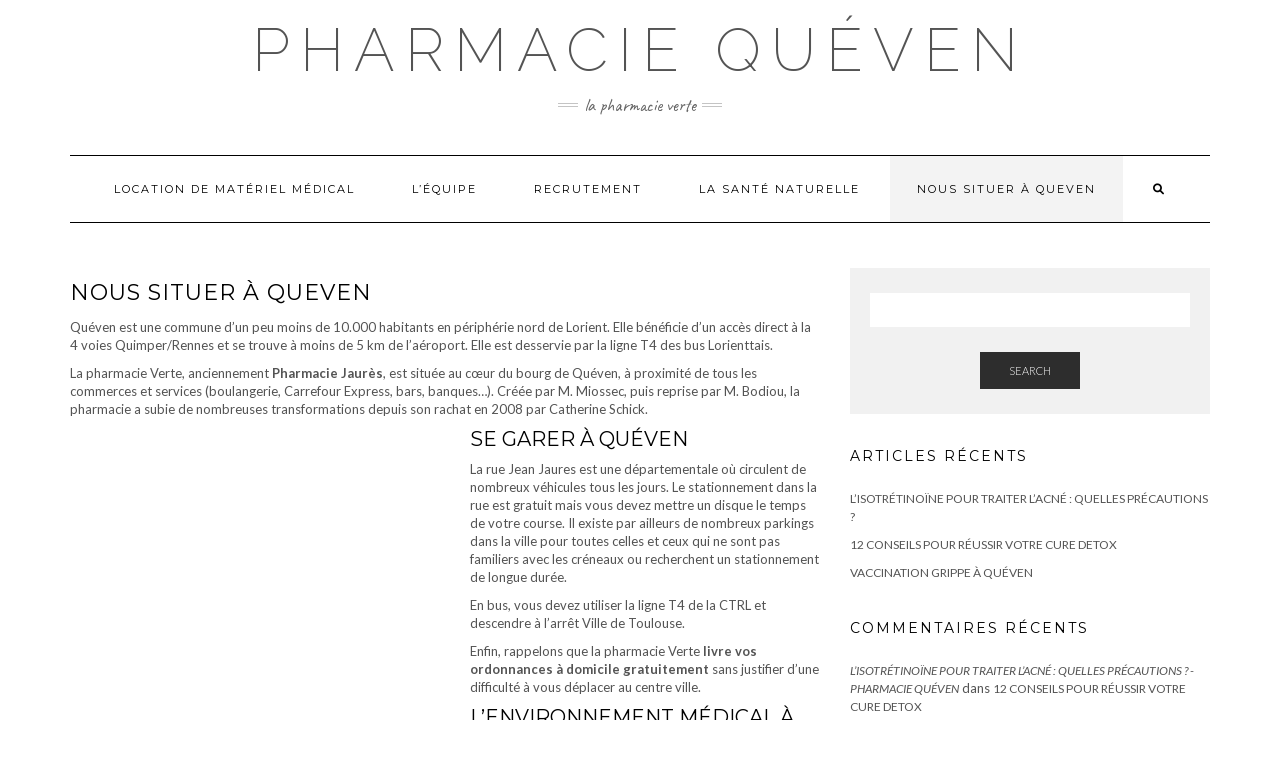

--- FILE ---
content_type: text/html; charset=UTF-8
request_url: https://www.lapharmacie-verte.com/index.php/nous-situer-a-queven/
body_size: 9456
content:
<!DOCTYPE html>
<html lang="fr-FR">
<head>
    <meta charset="UTF-8" />
    <meta http-equiv="X-UA-Compatible" content="IE=edge" />
    <meta name="viewport" content="width=device-width, initial-scale=1" />
        <meta name='robots' content='index, follow, max-image-preview:large, max-snippet:-1, max-video-preview:-1' />

	<!-- This site is optimized with the Yoast SEO plugin v21.8 - https://yoast.com/wordpress/plugins/seo/ -->
	<title>Nous situer à Queven - Pharmacie Quéven</title>
	<link rel="canonical" href="https://www.lapharmacie-verte.com/index.php/nous-situer-a-queven/" />
	<meta property="og:locale" content="fr_FR" />
	<meta property="og:type" content="article" />
	<meta property="og:title" content="Nous situer à Queven - Pharmacie Quéven" />
	<meta property="og:description" content="Quéven est une commune d&rsquo;un peu moins de 10.000 habitants en périphérie nord de Lorient. Elle bénéficie d&rsquo;un accès direct à la 4 voies Quimper/Rennes et se trouve à moins de 5 km de l&rsquo;aéroport. Elle est desservie par la ligne T4 des bus Lorienttais.&nbsp;&hellip;" />
	<meta property="og:url" content="https://www.lapharmacie-verte.com/index.php/nous-situer-a-queven/" />
	<meta property="og:site_name" content="Pharmacie Quéven" />
	<meta property="article:modified_time" content="2023-01-12T09:05:55+00:00" />
	<meta name="twitter:card" content="summary_large_image" />
	<meta name="twitter:label1" content="Durée de lecture estimée" />
	<meta name="twitter:data1" content="2 minutes" />
	<script type="application/ld+json" class="yoast-schema-graph">{"@context":"https://schema.org","@graph":[{"@type":"WebPage","@id":"https://www.lapharmacie-verte.com/index.php/nous-situer-a-queven/","url":"https://www.lapharmacie-verte.com/index.php/nous-situer-a-queven/","name":"Nous situer à Queven - Pharmacie Quéven","isPartOf":{"@id":"https://www.lapharmacie-verte.com/#website"},"datePublished":"2020-09-18T13:23:22+00:00","dateModified":"2023-01-12T09:05:55+00:00","breadcrumb":{"@id":"https://www.lapharmacie-verte.com/index.php/nous-situer-a-queven/#breadcrumb"},"inLanguage":"fr-FR","potentialAction":[{"@type":"ReadAction","target":["https://www.lapharmacie-verte.com/index.php/nous-situer-a-queven/"]}]},{"@type":"BreadcrumbList","@id":"https://www.lapharmacie-verte.com/index.php/nous-situer-a-queven/#breadcrumb","itemListElement":[{"@type":"ListItem","position":1,"name":"Accueil","item":"https://www.lapharmacie-verte.com/"},{"@type":"ListItem","position":2,"name":"Nous situer à Queven"}]},{"@type":"WebSite","@id":"https://www.lapharmacie-verte.com/#website","url":"https://www.lapharmacie-verte.com/","name":"Pharmacie Quéven","description":"La Pharmacie Verte","publisher":{"@id":"https://www.lapharmacie-verte.com/#organization"},"potentialAction":[{"@type":"SearchAction","target":{"@type":"EntryPoint","urlTemplate":"https://www.lapharmacie-verte.com/?s={search_term_string}"},"query-input":"required name=search_term_string"}],"inLanguage":"fr-FR"},{"@type":"Organization","@id":"https://www.lapharmacie-verte.com/#organization","name":"Pharmacie Quéven","url":"https://www.lapharmacie-verte.com/","logo":{"@type":"ImageObject","inLanguage":"fr-FR","@id":"https://www.lapharmacie-verte.com/#/schema/logo/image/","url":"https://www.lapharmacie-verte.com/wp-content/uploads/2020/01/cropped-logo-la-pharmacie-verte.jpg","contentUrl":"https://www.lapharmacie-verte.com/wp-content/uploads/2020/01/cropped-logo-la-pharmacie-verte.jpg","width":187,"height":40,"caption":"Pharmacie Quéven"},"image":{"@id":"https://www.lapharmacie-verte.com/#/schema/logo/image/"}}]}</script>
	<!-- / Yoast SEO plugin. -->


<link rel='dns-prefetch' href='//fonts.googleapis.com' />
<link href='https://fonts.gstatic.com' crossorigin rel='preconnect' />
<link rel="alternate" type="application/rss+xml" title="Pharmacie Quéven &raquo; Flux" href="https://www.lapharmacie-verte.com/index.php/feed/" />
<link rel="alternate" type="application/rss+xml" title="Pharmacie Quéven &raquo; Flux des commentaires" href="https://www.lapharmacie-verte.com/index.php/comments/feed/" />
<link rel="alternate" title="oEmbed (JSON)" type="application/json+oembed" href="https://www.lapharmacie-verte.com/index.php/wp-json/oembed/1.0/embed?url=https%3A%2F%2Fwww.lapharmacie-verte.com%2Findex.php%2Fnous-situer-a-queven%2F" />
<link rel="alternate" title="oEmbed (XML)" type="text/xml+oembed" href="https://www.lapharmacie-verte.com/index.php/wp-json/oembed/1.0/embed?url=https%3A%2F%2Fwww.lapharmacie-verte.com%2Findex.php%2Fnous-situer-a-queven%2F&#038;format=xml" />
<style id='wp-img-auto-sizes-contain-inline-css' type='text/css'>
img:is([sizes=auto i],[sizes^="auto," i]){contain-intrinsic-size:3000px 1500px}
/*# sourceURL=wp-img-auto-sizes-contain-inline-css */
</style>
<style id='wp-emoji-styles-inline-css' type='text/css'>

	img.wp-smiley, img.emoji {
		display: inline !important;
		border: none !important;
		box-shadow: none !important;
		height: 1em !important;
		width: 1em !important;
		margin: 0 0.07em !important;
		vertical-align: -0.1em !important;
		background: none !important;
		padding: 0 !important;
	}
/*# sourceURL=wp-emoji-styles-inline-css */
</style>
<style id='wp-block-library-inline-css' type='text/css'>
:root{--wp-block-synced-color:#7a00df;--wp-block-synced-color--rgb:122,0,223;--wp-bound-block-color:var(--wp-block-synced-color);--wp-editor-canvas-background:#ddd;--wp-admin-theme-color:#007cba;--wp-admin-theme-color--rgb:0,124,186;--wp-admin-theme-color-darker-10:#006ba1;--wp-admin-theme-color-darker-10--rgb:0,107,160.5;--wp-admin-theme-color-darker-20:#005a87;--wp-admin-theme-color-darker-20--rgb:0,90,135;--wp-admin-border-width-focus:2px}@media (min-resolution:192dpi){:root{--wp-admin-border-width-focus:1.5px}}.wp-element-button{cursor:pointer}:root .has-very-light-gray-background-color{background-color:#eee}:root .has-very-dark-gray-background-color{background-color:#313131}:root .has-very-light-gray-color{color:#eee}:root .has-very-dark-gray-color{color:#313131}:root .has-vivid-green-cyan-to-vivid-cyan-blue-gradient-background{background:linear-gradient(135deg,#00d084,#0693e3)}:root .has-purple-crush-gradient-background{background:linear-gradient(135deg,#34e2e4,#4721fb 50%,#ab1dfe)}:root .has-hazy-dawn-gradient-background{background:linear-gradient(135deg,#faaca8,#dad0ec)}:root .has-subdued-olive-gradient-background{background:linear-gradient(135deg,#fafae1,#67a671)}:root .has-atomic-cream-gradient-background{background:linear-gradient(135deg,#fdd79a,#004a59)}:root .has-nightshade-gradient-background{background:linear-gradient(135deg,#330968,#31cdcf)}:root .has-midnight-gradient-background{background:linear-gradient(135deg,#020381,#2874fc)}:root{--wp--preset--font-size--normal:16px;--wp--preset--font-size--huge:42px}.has-regular-font-size{font-size:1em}.has-larger-font-size{font-size:2.625em}.has-normal-font-size{font-size:var(--wp--preset--font-size--normal)}.has-huge-font-size{font-size:var(--wp--preset--font-size--huge)}.has-text-align-center{text-align:center}.has-text-align-left{text-align:left}.has-text-align-right{text-align:right}.has-fit-text{white-space:nowrap!important}#end-resizable-editor-section{display:none}.aligncenter{clear:both}.items-justified-left{justify-content:flex-start}.items-justified-center{justify-content:center}.items-justified-right{justify-content:flex-end}.items-justified-space-between{justify-content:space-between}.screen-reader-text{border:0;clip-path:inset(50%);height:1px;margin:-1px;overflow:hidden;padding:0;position:absolute;width:1px;word-wrap:normal!important}.screen-reader-text:focus{background-color:#ddd;clip-path:none;color:#444;display:block;font-size:1em;height:auto;left:5px;line-height:normal;padding:15px 23px 14px;text-decoration:none;top:5px;width:auto;z-index:100000}html :where(.has-border-color){border-style:solid}html :where([style*=border-top-color]){border-top-style:solid}html :where([style*=border-right-color]){border-right-style:solid}html :where([style*=border-bottom-color]){border-bottom-style:solid}html :where([style*=border-left-color]){border-left-style:solid}html :where([style*=border-width]){border-style:solid}html :where([style*=border-top-width]){border-top-style:solid}html :where([style*=border-right-width]){border-right-style:solid}html :where([style*=border-bottom-width]){border-bottom-style:solid}html :where([style*=border-left-width]){border-left-style:solid}html :where(img[class*=wp-image-]){height:auto;max-width:100%}:where(figure){margin:0 0 1em}html :where(.is-position-sticky){--wp-admin--admin-bar--position-offset:var(--wp-admin--admin-bar--height,0px)}@media screen and (max-width:600px){html :where(.is-position-sticky){--wp-admin--admin-bar--position-offset:0px}}

/*# sourceURL=wp-block-library-inline-css */
</style><style id='wp-block-list-inline-css' type='text/css'>
ol,ul{box-sizing:border-box}:root :where(.wp-block-list.has-background){padding:1.25em 2.375em}
/*# sourceURL=https://www.lapharmacie-verte.com/wp-includes/blocks/list/style.min.css */
</style>
<style id='global-styles-inline-css' type='text/css'>
:root{--wp--preset--aspect-ratio--square: 1;--wp--preset--aspect-ratio--4-3: 4/3;--wp--preset--aspect-ratio--3-4: 3/4;--wp--preset--aspect-ratio--3-2: 3/2;--wp--preset--aspect-ratio--2-3: 2/3;--wp--preset--aspect-ratio--16-9: 16/9;--wp--preset--aspect-ratio--9-16: 9/16;--wp--preset--color--black: #000000;--wp--preset--color--cyan-bluish-gray: #abb8c3;--wp--preset--color--white: #ffffff;--wp--preset--color--pale-pink: #f78da7;--wp--preset--color--vivid-red: #cf2e2e;--wp--preset--color--luminous-vivid-orange: #ff6900;--wp--preset--color--luminous-vivid-amber: #fcb900;--wp--preset--color--light-green-cyan: #7bdcb5;--wp--preset--color--vivid-green-cyan: #00d084;--wp--preset--color--pale-cyan-blue: #8ed1fc;--wp--preset--color--vivid-cyan-blue: #0693e3;--wp--preset--color--vivid-purple: #9b51e0;--wp--preset--gradient--vivid-cyan-blue-to-vivid-purple: linear-gradient(135deg,rgb(6,147,227) 0%,rgb(155,81,224) 100%);--wp--preset--gradient--light-green-cyan-to-vivid-green-cyan: linear-gradient(135deg,rgb(122,220,180) 0%,rgb(0,208,130) 100%);--wp--preset--gradient--luminous-vivid-amber-to-luminous-vivid-orange: linear-gradient(135deg,rgb(252,185,0) 0%,rgb(255,105,0) 100%);--wp--preset--gradient--luminous-vivid-orange-to-vivid-red: linear-gradient(135deg,rgb(255,105,0) 0%,rgb(207,46,46) 100%);--wp--preset--gradient--very-light-gray-to-cyan-bluish-gray: linear-gradient(135deg,rgb(238,238,238) 0%,rgb(169,184,195) 100%);--wp--preset--gradient--cool-to-warm-spectrum: linear-gradient(135deg,rgb(74,234,220) 0%,rgb(151,120,209) 20%,rgb(207,42,186) 40%,rgb(238,44,130) 60%,rgb(251,105,98) 80%,rgb(254,248,76) 100%);--wp--preset--gradient--blush-light-purple: linear-gradient(135deg,rgb(255,206,236) 0%,rgb(152,150,240) 100%);--wp--preset--gradient--blush-bordeaux: linear-gradient(135deg,rgb(254,205,165) 0%,rgb(254,45,45) 50%,rgb(107,0,62) 100%);--wp--preset--gradient--luminous-dusk: linear-gradient(135deg,rgb(255,203,112) 0%,rgb(199,81,192) 50%,rgb(65,88,208) 100%);--wp--preset--gradient--pale-ocean: linear-gradient(135deg,rgb(255,245,203) 0%,rgb(182,227,212) 50%,rgb(51,167,181) 100%);--wp--preset--gradient--electric-grass: linear-gradient(135deg,rgb(202,248,128) 0%,rgb(113,206,126) 100%);--wp--preset--gradient--midnight: linear-gradient(135deg,rgb(2,3,129) 0%,rgb(40,116,252) 100%);--wp--preset--font-size--small: 13px;--wp--preset--font-size--medium: 20px;--wp--preset--font-size--large: 36px;--wp--preset--font-size--x-large: 42px;--wp--preset--spacing--20: 0.44rem;--wp--preset--spacing--30: 0.67rem;--wp--preset--spacing--40: 1rem;--wp--preset--spacing--50: 1.5rem;--wp--preset--spacing--60: 2.25rem;--wp--preset--spacing--70: 3.38rem;--wp--preset--spacing--80: 5.06rem;--wp--preset--shadow--natural: 6px 6px 9px rgba(0, 0, 0, 0.2);--wp--preset--shadow--deep: 12px 12px 50px rgba(0, 0, 0, 0.4);--wp--preset--shadow--sharp: 6px 6px 0px rgba(0, 0, 0, 0.2);--wp--preset--shadow--outlined: 6px 6px 0px -3px rgb(255, 255, 255), 6px 6px rgb(0, 0, 0);--wp--preset--shadow--crisp: 6px 6px 0px rgb(0, 0, 0);}:where(.is-layout-flex){gap: 0.5em;}:where(.is-layout-grid){gap: 0.5em;}body .is-layout-flex{display: flex;}.is-layout-flex{flex-wrap: wrap;align-items: center;}.is-layout-flex > :is(*, div){margin: 0;}body .is-layout-grid{display: grid;}.is-layout-grid > :is(*, div){margin: 0;}:where(.wp-block-columns.is-layout-flex){gap: 2em;}:where(.wp-block-columns.is-layout-grid){gap: 2em;}:where(.wp-block-post-template.is-layout-flex){gap: 1.25em;}:where(.wp-block-post-template.is-layout-grid){gap: 1.25em;}.has-black-color{color: var(--wp--preset--color--black) !important;}.has-cyan-bluish-gray-color{color: var(--wp--preset--color--cyan-bluish-gray) !important;}.has-white-color{color: var(--wp--preset--color--white) !important;}.has-pale-pink-color{color: var(--wp--preset--color--pale-pink) !important;}.has-vivid-red-color{color: var(--wp--preset--color--vivid-red) !important;}.has-luminous-vivid-orange-color{color: var(--wp--preset--color--luminous-vivid-orange) !important;}.has-luminous-vivid-amber-color{color: var(--wp--preset--color--luminous-vivid-amber) !important;}.has-light-green-cyan-color{color: var(--wp--preset--color--light-green-cyan) !important;}.has-vivid-green-cyan-color{color: var(--wp--preset--color--vivid-green-cyan) !important;}.has-pale-cyan-blue-color{color: var(--wp--preset--color--pale-cyan-blue) !important;}.has-vivid-cyan-blue-color{color: var(--wp--preset--color--vivid-cyan-blue) !important;}.has-vivid-purple-color{color: var(--wp--preset--color--vivid-purple) !important;}.has-black-background-color{background-color: var(--wp--preset--color--black) !important;}.has-cyan-bluish-gray-background-color{background-color: var(--wp--preset--color--cyan-bluish-gray) !important;}.has-white-background-color{background-color: var(--wp--preset--color--white) !important;}.has-pale-pink-background-color{background-color: var(--wp--preset--color--pale-pink) !important;}.has-vivid-red-background-color{background-color: var(--wp--preset--color--vivid-red) !important;}.has-luminous-vivid-orange-background-color{background-color: var(--wp--preset--color--luminous-vivid-orange) !important;}.has-luminous-vivid-amber-background-color{background-color: var(--wp--preset--color--luminous-vivid-amber) !important;}.has-light-green-cyan-background-color{background-color: var(--wp--preset--color--light-green-cyan) !important;}.has-vivid-green-cyan-background-color{background-color: var(--wp--preset--color--vivid-green-cyan) !important;}.has-pale-cyan-blue-background-color{background-color: var(--wp--preset--color--pale-cyan-blue) !important;}.has-vivid-cyan-blue-background-color{background-color: var(--wp--preset--color--vivid-cyan-blue) !important;}.has-vivid-purple-background-color{background-color: var(--wp--preset--color--vivid-purple) !important;}.has-black-border-color{border-color: var(--wp--preset--color--black) !important;}.has-cyan-bluish-gray-border-color{border-color: var(--wp--preset--color--cyan-bluish-gray) !important;}.has-white-border-color{border-color: var(--wp--preset--color--white) !important;}.has-pale-pink-border-color{border-color: var(--wp--preset--color--pale-pink) !important;}.has-vivid-red-border-color{border-color: var(--wp--preset--color--vivid-red) !important;}.has-luminous-vivid-orange-border-color{border-color: var(--wp--preset--color--luminous-vivid-orange) !important;}.has-luminous-vivid-amber-border-color{border-color: var(--wp--preset--color--luminous-vivid-amber) !important;}.has-light-green-cyan-border-color{border-color: var(--wp--preset--color--light-green-cyan) !important;}.has-vivid-green-cyan-border-color{border-color: var(--wp--preset--color--vivid-green-cyan) !important;}.has-pale-cyan-blue-border-color{border-color: var(--wp--preset--color--pale-cyan-blue) !important;}.has-vivid-cyan-blue-border-color{border-color: var(--wp--preset--color--vivid-cyan-blue) !important;}.has-vivid-purple-border-color{border-color: var(--wp--preset--color--vivid-purple) !important;}.has-vivid-cyan-blue-to-vivid-purple-gradient-background{background: var(--wp--preset--gradient--vivid-cyan-blue-to-vivid-purple) !important;}.has-light-green-cyan-to-vivid-green-cyan-gradient-background{background: var(--wp--preset--gradient--light-green-cyan-to-vivid-green-cyan) !important;}.has-luminous-vivid-amber-to-luminous-vivid-orange-gradient-background{background: var(--wp--preset--gradient--luminous-vivid-amber-to-luminous-vivid-orange) !important;}.has-luminous-vivid-orange-to-vivid-red-gradient-background{background: var(--wp--preset--gradient--luminous-vivid-orange-to-vivid-red) !important;}.has-very-light-gray-to-cyan-bluish-gray-gradient-background{background: var(--wp--preset--gradient--very-light-gray-to-cyan-bluish-gray) !important;}.has-cool-to-warm-spectrum-gradient-background{background: var(--wp--preset--gradient--cool-to-warm-spectrum) !important;}.has-blush-light-purple-gradient-background{background: var(--wp--preset--gradient--blush-light-purple) !important;}.has-blush-bordeaux-gradient-background{background: var(--wp--preset--gradient--blush-bordeaux) !important;}.has-luminous-dusk-gradient-background{background: var(--wp--preset--gradient--luminous-dusk) !important;}.has-pale-ocean-gradient-background{background: var(--wp--preset--gradient--pale-ocean) !important;}.has-electric-grass-gradient-background{background: var(--wp--preset--gradient--electric-grass) !important;}.has-midnight-gradient-background{background: var(--wp--preset--gradient--midnight) !important;}.has-small-font-size{font-size: var(--wp--preset--font-size--small) !important;}.has-medium-font-size{font-size: var(--wp--preset--font-size--medium) !important;}.has-large-font-size{font-size: var(--wp--preset--font-size--large) !important;}.has-x-large-font-size{font-size: var(--wp--preset--font-size--x-large) !important;}
/*# sourceURL=global-styles-inline-css */
</style>

<style id='classic-theme-styles-inline-css' type='text/css'>
/*! This file is auto-generated */
.wp-block-button__link{color:#fff;background-color:#32373c;border-radius:9999px;box-shadow:none;text-decoration:none;padding:calc(.667em + 2px) calc(1.333em + 2px);font-size:1.125em}.wp-block-file__button{background:#32373c;color:#fff;text-decoration:none}
/*# sourceURL=/wp-includes/css/classic-themes.min.css */
</style>
<link rel='stylesheet' id='kale-fonts-css' href='https://fonts.googleapis.com/css?family=Montserrat%3A400%2C700%7CLato%3A400%2C700%2C300%2C300italic%2C400italic%2C700italic%7CRaleway%3A200%7CCaveat&#038;subset=latin%2Clatin-ext' type='text/css' media='all' />
<link rel='stylesheet' id='bootstrap-css' href='https://www.lapharmacie-verte.com/wp-content/themes/kale/assets/css/bootstrap.min.css?ver=6.9' type='text/css' media='all' />
<link rel='stylesheet' id='bootstrap-select-css' href='https://www.lapharmacie-verte.com/wp-content/themes/kale/assets/css/bootstrap-select.min.css?ver=6.9' type='text/css' media='all' />
<link rel='stylesheet' id='smartmenus-bootstrap-css' href='https://www.lapharmacie-verte.com/wp-content/themes/kale/assets/css/jquery.smartmenus.bootstrap.css?ver=6.9' type='text/css' media='all' />
<link rel='stylesheet' id='fontawesome-css' href='https://www.lapharmacie-verte.com/wp-content/themes/kale/assets/css/fontawesome.min.css?ver=6.9' type='text/css' media='all' />
<link rel='stylesheet' id='fontawesome-all-css' href='https://www.lapharmacie-verte.com/wp-content/themes/kale/assets/css/all.min.css?ver=6.9' type='text/css' media='all' />
<link rel='stylesheet' id='owl-carousel-css' href='https://www.lapharmacie-verte.com/wp-content/themes/kale/assets/css/owl.carousel.css?ver=6.9' type='text/css' media='all' />
<link rel='stylesheet' id='kale-style-css' href='https://www.lapharmacie-verte.com/wp-content/themes/kale/style.css?ver=6.9' type='text/css' media='all' />
<link rel='stylesheet' id='recent-posts-widget-with-thumbnails-public-style-css' href='https://www.lapharmacie-verte.com/wp-content/plugins/recent-posts-widget-with-thumbnails/public.css?ver=6.8.0' type='text/css' media='all' />
<link rel='stylesheet' id='wp-block-paragraph-css' href='https://www.lapharmacie-verte.com/wp-includes/blocks/paragraph/style.min.css?ver=6.9' type='text/css' media='all' />
<link rel='stylesheet' id='wp-block-heading-css' href='https://www.lapharmacie-verte.com/wp-includes/blocks/heading/style.min.css?ver=6.9' type='text/css' media='all' />
<script type="text/javascript" src="https://www.lapharmacie-verte.com/wp-includes/js/jquery/jquery.min.js?ver=3.7.1" id="jquery-core-js"></script>
<script type="text/javascript" src="https://www.lapharmacie-verte.com/wp-includes/js/jquery/jquery-migrate.min.js?ver=3.4.1" id="jquery-migrate-js"></script>
<link rel="https://api.w.org/" href="https://www.lapharmacie-verte.com/index.php/wp-json/" /><link rel="alternate" title="JSON" type="application/json" href="https://www.lapharmacie-verte.com/index.php/wp-json/wp/v2/pages/68" /><link rel="EditURI" type="application/rsd+xml" title="RSD" href="https://www.lapharmacie-verte.com/xmlrpc.php?rsd" />
<meta name="generator" content="WordPress 6.9" />
<link rel='shortlink' href='https://www.lapharmacie-verte.com/?p=68' />
<style type="text/css">/* =Responsive Map fix
-------------------------------------------------------------- */
.pw_map_canvas img {
	max-width: none;
}</style><style type="text/css">.recentcomments a{display:inline !important;padding:0 !important;margin:0 !important;}</style><link rel="icon" href="https://www.lapharmacie-verte.com/wp-content/uploads/2020/01/queven-pharmacie-verte-150x150.ico" sizes="32x32" />
<link rel="icon" href="https://www.lapharmacie-verte.com/wp-content/uploads/2020/01/queven-pharmacie-verte.ico" sizes="192x192" />
<link rel="apple-touch-icon" href="https://www.lapharmacie-verte.com/wp-content/uploads/2020/01/queven-pharmacie-verte.ico" />
<meta name="msapplication-TileImage" content="https://www.lapharmacie-verte.com/wp-content/uploads/2020/01/queven-pharmacie-verte.ico" />
<style id="kirki-inline-styles"></style></head>

<body class="wp-singular page-template-default page page-id-68 wp-custom-logo wp-theme-kale">
<a class="skip-link screen-reader-text" href="#content">
Skip to content</a>

<div class="main-wrapper">
    <div class="container">

        <!-- Header -->
        <header class="header" role="banner">

            
            <!-- Header Row 2 -->
            <div class="header-row-2">
                <div class="logo">
                    
												<div class="header-logo-text"><a href="https://www.lapharmacie-verte.com/">Pharmacie Quéven</a></div>
						
                                    </div>
                                <div class="tagline"><p>La Pharmacie Verte</p></div>
                            </div>
            <!-- /Header Row 2 -->


            <!-- Header Row 3 -->
            <div class="header-row-3">
                <nav class="navbar navbar-default" role="navigation" aria-label="Main navigation">
                    <div class="navbar-header">
                        <button type="button" class="navbar-toggle collapsed" data-toggle="collapse" data-target=".header-row-3 .navbar-collapse" aria-expanded="false">
                        <span class="sr-only">Toggle Navigation</span>
                        <span class="icon-bar"></span>
                        <span class="icon-bar"></span>
                        <span class="icon-bar"></span>
                        </button>
                    </div>
                    <!-- Navigation -->
                    <div class="navbar-collapse collapse"><ul id="menu-menu-pharmacie" class="nav navbar-nav"><li id="menu-item-37" class="menu-item menu-item-type-post_type menu-item-object-page menu-item-37"><a href="https://www.lapharmacie-verte.com/index.php/location-de-materiel-medical/">Location de matériel médical</a></li>
<li id="menu-item-48" class="menu-item menu-item-type-post_type menu-item-object-page menu-item-48"><a href="https://www.lapharmacie-verte.com/index.php/lequipe/">L’équipe</a></li>
<li id="menu-item-109" class="menu-item menu-item-type-post_type menu-item-object-page menu-item-109"><a href="https://www.lapharmacie-verte.com/index.php/recrutement/">Recrutement</a></li>
<li id="menu-item-57" class="menu-item menu-item-type-post_type menu-item-object-page menu-item-57"><a href="https://www.lapharmacie-verte.com/index.php/la-sante-naturelle/">La santé naturelle</a></li>
<li id="menu-item-80" class="menu-item menu-item-type-post_type menu-item-object-page current-menu-item page_item page-item-68 current_page_item menu-item-80 active"><a href="https://www.lapharmacie-verte.com/index.php/nous-situer-a-queven/">Nous situer à Queven</a></li>
<li class="search">
        <a href="javascript:;" id="toggle-main_search" data-toggle="dropdown"><i class="fa fa-search"></i></a>
        <div class="dropdown-menu main_search">
            <form name="main_search" method="get" action="https://www.lapharmacie-verte.com/">
                <input type="text" name="s" class="form-control" placeholder="Type here" />
            </form>
        </div>
    </li></ul></div>                    <!-- /Navigation -->
                </nav>
            </div>
            <!-- /Header Row 3 -->

        </header>
        <!-- /Header -->


<a id="content"></a>



<!-- Two Columns -->
<div class="row two-columns">
    <!-- Main Column -->
        <div class="main-column  col-md-8 " role="main">
    
        <!-- Page Content -->
        <div id="page-68" class="entry entry-page post-68 page type-page status-publish">

            

                                                <h1 class="entry-title">Nous situer à Queven</h1>
                        
            <div class="page-content">
<p>Quéven est une commune d&rsquo;un peu moins de 10.000 habitants en périphérie  nord de Lorient. Elle bénéficie d&rsquo;un accès direct à la 4 voies Quimper/Rennes et se trouve à moins de 5 km de l&rsquo;aéroport. Elle est desservie par la ligne T4 des bus Lorienttais. </p>



<p>La pharmacie Verte, anciennement <strong>Pharmacie Jaurès</strong>, est située au cœur du bourg de Quéven, à proximité de tous les commerces et services (boulangerie, Carrefour Express, bars, banques&#8230;). Créée par M. Miossec, puis reprise par M. Bodiou, la pharmacie a subie de nombreuses transformations depuis son rachat en 2008 par Catherine Schick.</p>


<div class="vsg-map"><iframe align="left" width="400" height="380" frameborder="0" scrolling="no" marginheight="0" marginwidth="0" src="https://maps.google.com/maps?&q=qu%C3%A9ven+pharmacie+jaures&amp;cid=&amp;t=m&amp;center=qu%C3%A9ven+pharmacie+jaures&output=embed&z=14&iwloc=A&visual_refresh=true"></iframe></div>



<h2 class="wp-block-heading">Se garer à Quéven</h2>



<p>La rue Jean Jaures est une départementale où circulent de nombreux véhicules tous les jours. Le stationnement dans la rue est gratuit mais vous devez mettre un disque le temps de votre course. Il existe par ailleurs de nombreux parkings dans la ville pour toutes celles et ceux qui ne sont pas familiers avec les créneaux ou recherchent un stationnement de longue durée. </p>



<p>En bus, vous devez utiliser la ligne T4 de la CTRL et descendre à l&rsquo;arrêt Ville de Toulouse.</p>



<p>Enfin, rappelons que la pharmacie Verte <strong>livre vos ordonnances à domicile  gratuitement </strong>sans justifier d&rsquo;une difficulté à vous déplacer au centre ville.</p>



<h2 class="wp-block-heading">L&rsquo;environnement Médical à Quéven</h2>



<p>Quéven bénéficie d&rsquo;un excellent environnement médical et para-médical. </p>



<ul class="wp-block-list">
<li>8 médecins généralistes</li>



<li>3 pharmacies</li>



<li>17 infirmiers/ères</li>



<li>6 dentistes</li>



<li>11 kinésithérapeutes</li>



<li>3 psychologues</li>



<li>2 pédicure-podologues</li>
</ul>



<p>L’hôpital du Scorff et les cliniques de Lorient sont situés à 15 minutes de voiture du bourg de Quéven. </p>
</div>

        </div>
        <!-- /Page Content -->

        <!-- Page Comments -->
                <!-- /Page Comments -->

    </div>
    <!-- /Main Column -->

    <!-- Sidebar -->
<aside class="sidebar sidebar-column  col-md-4 " role="complementary" aria-label="Primary sidebar"> 
    <div class="sidebar-default sidebar-block sidebar-no-borders"><div id="search-2" class="default-widget widget widget_search"><form role="search" method="get" class="search-form" action="https://www.lapharmacie-verte.com/" role="search">
    <div class="form-group">
    	<input type="search" class="search-field form-control" value="" name="s" />
    </div>
    <div class="form-actions">
    	<button type="submit" class="btn btn-default">Search</button>
    </div>
</form>

<span class="search-trigger"><i class="fa fa-search"></i><span class="screen-reader-text">Searching is in progress</span></span>
</div>
		<div id="recent-posts-2" class="default-widget widget widget_recent_entries">
		<h3 class="widget-title"><span>Articles récents</span></h3>
		<ul>
											<li>
					<a href="https://www.lapharmacie-verte.com/index.php/2021/04/08/lisotretinoine-pour-traiter-lacne-quelles-precautions/">L’isotrétinoïne pour traiter l’acné : quelles précautions ?</a>
									</li>
											<li>
					<a href="https://www.lapharmacie-verte.com/index.php/2021/01/08/12-conseils-pour-reussir-votre-cure-detox/">12 conseils pour réussir votre cure Detox</a>
									</li>
											<li>
					<a href="https://www.lapharmacie-verte.com/index.php/2020/09/16/vaccination-grippe-a-queven/">Vaccination grippe à Quéven</a>
									</li>
					</ul>

		</div><div id="recent-comments-2" class="default-widget widget widget_recent_comments"><h3 class="widget-title"><span>Commentaires récents</span></h3><ul id="recentcomments"><li class="recentcomments"><span class="comment-author-link"><a href="https://www.lapharmacie-verte.com/index.php/2021/04/08/lisotretinoine-pour-traiter-lacne-quelles-precautions/" class="url" rel="ugc">L’isotrétinoïne pour traiter l’acné : quelles précautions ? - Pharmacie Quéven</a></span> dans <a href="https://www.lapharmacie-verte.com/index.php/2021/01/08/12-conseils-pour-reussir-votre-cure-detox/#comment-1">12 conseils pour réussir votre cure Detox</a></li></ul></div><div id="meta-2" class="default-widget widget widget_meta"><h3 class="widget-title"><span>Méta</span></h3>
		<ul>
						<li><a rel="nofollow" href="https://www.lapharmacie-verte.com/wp-login.php">Connexion</a></li>
			<li><a href="https://www.lapharmacie-verte.com/index.php/feed/">Flux des publications</a></li>
			<li><a href="https://www.lapharmacie-verte.com/index.php/comments/feed/">Flux des commentaires</a></li>

			<li><a href="https://fr.wordpress.org/">Site de WordPress-FR</a></li>
		</ul>

		</div><div id="archives-2" class="default-widget widget widget_archive"><h3 class="widget-title"><span>Archives</span></h3>
			<ul>
					<li><a href='https://www.lapharmacie-verte.com/index.php/2021/04/'>avril 2021</a></li>
	<li><a href='https://www.lapharmacie-verte.com/index.php/2021/01/'>janvier 2021</a></li>
	<li><a href='https://www.lapharmacie-verte.com/index.php/2020/09/'>septembre 2020</a></li>
			</ul>

			</div><div id="categories-2" class="default-widget widget widget_categories"><h3 class="widget-title"><span>Catégories</span></h3>
			<ul>
					<li class="cat-item cat-item-3"><a href="https://www.lapharmacie-verte.com/index.php/category/conseils-sante/">Conseils Santé</a>
</li>
			</ul>

			</div></div></aside>
<!-- /Sidebar -->
</div>
<!-- /Two Columns -->

<hr />


        
        

<!-- Footer Widgets -->
<aside class="footer-widgets" role="complementary" aria-label="Footer sidebar">

    <!-- Footer Row 2 -->
        <div class="row footer-row-2">
        
        <div class="col-lg-4 col-md-4 col-sm-4 col-xs-12"><div id="custom_html-3" class="widget_text footer-row-2-widget widget widget_custom_html"><h3 class="widget-title">Contactez-nous</h3><div class="textwidget custom-html-widget"><b>La Pharmacie Verte</b><br>
30 rue Jean Jaures<br>
56530 QUEVEN<br>
Tél : 02.97.05.07.10
</div></div></div>        
        <div class="col-lg-4 col-md-4 col-sm-4 col-xs-12"><div id="fbw_id-3" class="footer-row-2-widget widget widget_fbw_id"><h3 class="widget-title">Suivez-nous !</h3><div class="fb_loader" style="text-align: center !important;"><img src="https://www.lapharmacie-verte.com/wp-content/plugins/facebook-pagelike-widget/loader.gif" alt="Facebook Pagelike Widget" /></div><div id="fb-root"></div>
        <div class="fb-page" data-href="https://www.facebook.com/lapharmaverte " data-width="300" data-height="500" data-small-header="false" data-adapt-container-width="false" data-hide-cover="false" data-show-facepile="true" data-show-posts="false" style="" hide_cta="false" data-tabs=""></div></div>        <!-- A WordPress plugin developed by Milap Patel -->
    </div>        
        <div class="col-lg-4 col-md-4 col-sm-4 col-xs-12"><div id="custom_html-7" class="widget_text footer-row-2-widget widget widget_custom_html"><h3 class="widget-title">En savoir plus</h3><div class="textwidget custom-html-widget"><a href="https://www.lapharmacie-verte.com/index.php/mentions-legales/">Mentions légales</a></div></div></div>        
                
                
     </div>
     <hr />
          <!-- /Footer Row 2 -->
     
     

</aside>

<!-- /Footer Widgets -->
        
        <!-- Footer -->
        <div class="footer" role="contentinfo">
            
                        
                                    <div class="footer-copyright">Copyright © 2020 La Pharmacie Verte - 56530 Quéven </div>
                        
            <div class="footer-copyright">
                <ul class="credit">
                    <li><a href="https://www.lyrathemes.com/kale/">Kale</a> by LyraThemes.com.</li>
                </ul>
            </div>
            
        </div>
        <!-- /Footer -->
        
    </div><!-- /Container -->
</div><!-- /Main Wrapper -->

<script type="speculationrules">
{"prefetch":[{"source":"document","where":{"and":[{"href_matches":"/*"},{"not":{"href_matches":["/wp-*.php","/wp-admin/*","/wp-content/uploads/*","/wp-content/*","/wp-content/plugins/*","/wp-content/themes/kale/*","/*\\?(.+)"]}},{"not":{"selector_matches":"a[rel~=\"nofollow\"]"}},{"not":{"selector_matches":".no-prefetch, .no-prefetch a"}}]},"eagerness":"conservative"}]}
</script>
<script type="text/javascript" src="https://www.lapharmacie-verte.com/wp-content/themes/kale/assets/js/bootstrap.min.js?ver=6.9" id="bootstrap-js"></script>
<script type="text/javascript" src="https://www.lapharmacie-verte.com/wp-content/themes/kale/assets/js/bootstrap-select.min.js?ver=6.9" id="bootstrap-select-js"></script>
<script type="text/javascript" src="https://www.lapharmacie-verte.com/wp-content/themes/kale/assets/js/jquery.smartmenus.js?ver=6.9" id="smartmenus-js"></script>
<script type="text/javascript" src="https://www.lapharmacie-verte.com/wp-content/themes/kale/assets/js/jquery.smartmenus.bootstrap.js?ver=6.9" id="smartmenus-bootstrap-js"></script>
<script type="text/javascript" src="https://www.lapharmacie-verte.com/wp-content/themes/kale/assets/js/owl.carousel.min.js?ver=6.9" id="owl-carousel-js"></script>
<script type="text/javascript" src="https://www.lapharmacie-verte.com/wp-content/themes/kale/assets/js/kale.js?ver=6.9" id="kale-js-js"></script>
<script type="text/javascript" id="milapfbwidgetscript-js-extra">
/* <![CDATA[ */
var milapfbwidgetvars = {"app_id":"503595753002055","select_lng":"fr_FR"};
//# sourceURL=milapfbwidgetscript-js-extra
/* ]]> */
</script>
<script type="text/javascript" src="https://www.lapharmacie-verte.com/wp-content/plugins/facebook-pagelike-widget/fb.js?ver=1.0" id="milapfbwidgetscript-js"></script>
<script id="wp-emoji-settings" type="application/json">
{"baseUrl":"https://s.w.org/images/core/emoji/17.0.2/72x72/","ext":".png","svgUrl":"https://s.w.org/images/core/emoji/17.0.2/svg/","svgExt":".svg","source":{"concatemoji":"https://www.lapharmacie-verte.com/wp-includes/js/wp-emoji-release.min.js?ver=6.9"}}
</script>
<script type="module">
/* <![CDATA[ */
/*! This file is auto-generated */
const a=JSON.parse(document.getElementById("wp-emoji-settings").textContent),o=(window._wpemojiSettings=a,"wpEmojiSettingsSupports"),s=["flag","emoji"];function i(e){try{var t={supportTests:e,timestamp:(new Date).valueOf()};sessionStorage.setItem(o,JSON.stringify(t))}catch(e){}}function c(e,t,n){e.clearRect(0,0,e.canvas.width,e.canvas.height),e.fillText(t,0,0);t=new Uint32Array(e.getImageData(0,0,e.canvas.width,e.canvas.height).data);e.clearRect(0,0,e.canvas.width,e.canvas.height),e.fillText(n,0,0);const a=new Uint32Array(e.getImageData(0,0,e.canvas.width,e.canvas.height).data);return t.every((e,t)=>e===a[t])}function p(e,t){e.clearRect(0,0,e.canvas.width,e.canvas.height),e.fillText(t,0,0);var n=e.getImageData(16,16,1,1);for(let e=0;e<n.data.length;e++)if(0!==n.data[e])return!1;return!0}function u(e,t,n,a){switch(t){case"flag":return n(e,"\ud83c\udff3\ufe0f\u200d\u26a7\ufe0f","\ud83c\udff3\ufe0f\u200b\u26a7\ufe0f")?!1:!n(e,"\ud83c\udde8\ud83c\uddf6","\ud83c\udde8\u200b\ud83c\uddf6")&&!n(e,"\ud83c\udff4\udb40\udc67\udb40\udc62\udb40\udc65\udb40\udc6e\udb40\udc67\udb40\udc7f","\ud83c\udff4\u200b\udb40\udc67\u200b\udb40\udc62\u200b\udb40\udc65\u200b\udb40\udc6e\u200b\udb40\udc67\u200b\udb40\udc7f");case"emoji":return!a(e,"\ud83e\u1fac8")}return!1}function f(e,t,n,a){let r;const o=(r="undefined"!=typeof WorkerGlobalScope&&self instanceof WorkerGlobalScope?new OffscreenCanvas(300,150):document.createElement("canvas")).getContext("2d",{willReadFrequently:!0}),s=(o.textBaseline="top",o.font="600 32px Arial",{});return e.forEach(e=>{s[e]=t(o,e,n,a)}),s}function r(e){var t=document.createElement("script");t.src=e,t.defer=!0,document.head.appendChild(t)}a.supports={everything:!0,everythingExceptFlag:!0},new Promise(t=>{let n=function(){try{var e=JSON.parse(sessionStorage.getItem(o));if("object"==typeof e&&"number"==typeof e.timestamp&&(new Date).valueOf()<e.timestamp+604800&&"object"==typeof e.supportTests)return e.supportTests}catch(e){}return null}();if(!n){if("undefined"!=typeof Worker&&"undefined"!=typeof OffscreenCanvas&&"undefined"!=typeof URL&&URL.createObjectURL&&"undefined"!=typeof Blob)try{var e="postMessage("+f.toString()+"("+[JSON.stringify(s),u.toString(),c.toString(),p.toString()].join(",")+"));",a=new Blob([e],{type:"text/javascript"});const r=new Worker(URL.createObjectURL(a),{name:"wpTestEmojiSupports"});return void(r.onmessage=e=>{i(n=e.data),r.terminate(),t(n)})}catch(e){}i(n=f(s,u,c,p))}t(n)}).then(e=>{for(const n in e)a.supports[n]=e[n],a.supports.everything=a.supports.everything&&a.supports[n],"flag"!==n&&(a.supports.everythingExceptFlag=a.supports.everythingExceptFlag&&a.supports[n]);var t;a.supports.everythingExceptFlag=a.supports.everythingExceptFlag&&!a.supports.flag,a.supports.everything||((t=a.source||{}).concatemoji?r(t.concatemoji):t.wpemoji&&t.twemoji&&(r(t.twemoji),r(t.wpemoji)))});
//# sourceURL=https://www.lapharmacie-verte.com/wp-includes/js/wp-emoji-loader.min.js
/* ]]> */
</script>
</body>
</html>
